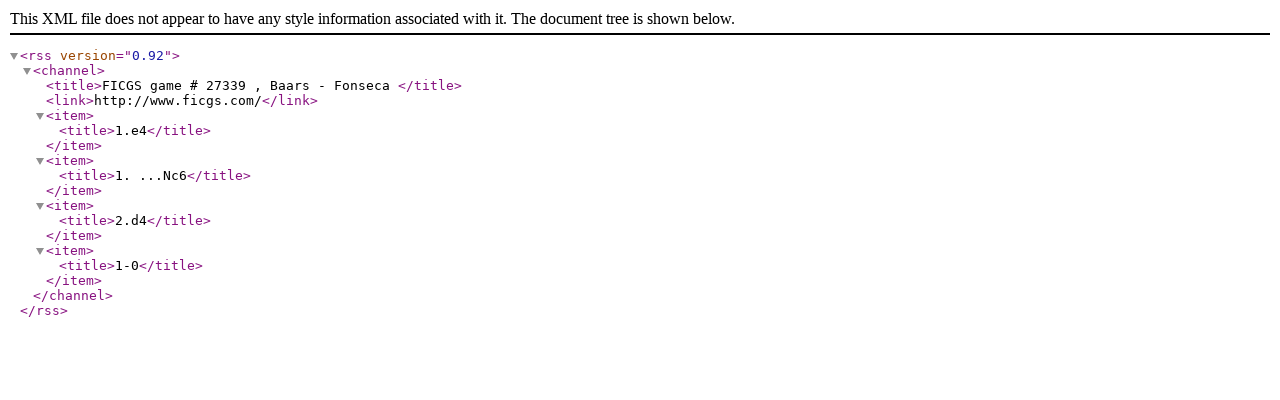

--- FILE ---
content_type: text/xml;charset=iso-8859-1
request_url: http://www.ficgs.com/game_27339.rss
body_size: 202
content:
<?xml version="1.0" encoding="ISO-8859-1" ?>
<rss version="0.92">
<channel>
<title>FICGS game # 27339 , Baars - Fonseca </title>
<link>http://www.ficgs.com/</link>

<item>
<title>1.e4</title>
</item>

<item>
<title>1. ...Nc6</title>
</item>

<item>
<title>2.d4</title>
</item>

<item>
<title>1-0</title>
</item>

</channel>
</rss>
